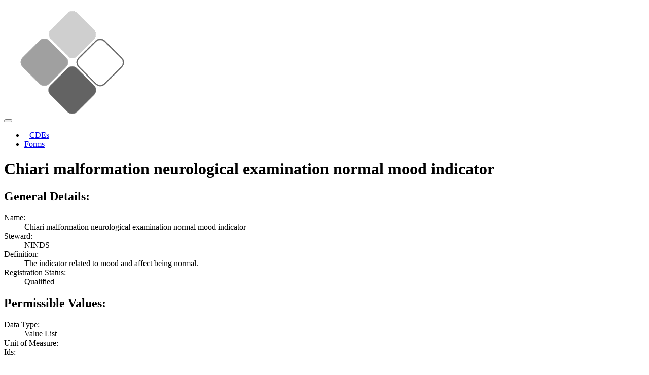

--- FILE ---
content_type: text/html; charset=utf-8
request_url: https://cde.nlm.nih.gov/deView?tinyId=m1Iblw7eHRG
body_size: 1626
content:
<!DOCTYPE html>
<html lang="en">
<head>
    <base href="/">
    <title>NIH Common Data Elements (CDE) Repository</title>
    <meta name="site-version">
    <meta http-equiv="X-UA-Compatible" content="IE=edge,chrome=1">
    <meta name="description"
          content="Repository of Common Data Elements (CDE) and Protocol Forms. Search CDEs. Search Protocol Forms.">
    <meta name="keywords"
          content="cde, common data element, form, protocol, protocol form, crf, case report form, promis, neuro-qol, phenx, ahrq, ninds, value set, repository, nih, nlm, national institutes of health, national library of medicine">
    <meta name=viewport content="width=device-width, initial-scale=1">
    <style>
        .card {
            padding: 5px;
            margin: 5px;
        }
    </style>
</head>

<body role="application">
<nav class="navbar navbar-toggleable-md navbar-inverse bg-inverse">
    <button class="navbar-toggler navbar-toggler-right" type="button" data-toggle="collapse" data-target="#navbarNav"
            aria-controls="navbarNav" aria-expanded="false" aria-label="Toggle navigation">
        <span class="navbar-toggler-icon"></span>
    </button>
    <a class="navbar-brand">
        <a href="/home/">
            <img alt="Home" src="/assets/img/NIH-CDE-Logo-Simple.png"/>
        </a>
    </a>
    <div class="collapse navbar-collapse" id="navbarNav">
        <ul class="navbar-nav">
            <li class="nav-item">
                <a class="nav-link" href="/cde/search/" style="margin-left: 10px">CDEs</a>
            </li>
            <li class="nav-item">
                <a class="nav-link" href="/form/search/">Forms</a>
            </li>
        </ul>
    </div>
</nav>

<div class="container" itemscope="https://schema.org/MedicalCode">
    
    <h1>Chiari malformation neurological examination normal mood indicator</h1>
    <div class="row" id="general_tab">
    <h2 class="w-100">General Details:</h2>
    <div class="col-12">
        <dl class="row">
            <dt class="col-3">Name:</dt>
            <dd class="col-9">Chiari malformation neurological examination normal mood indicator</dd>
            <dt class="col-3">Steward:</dt>
            <dd class="col-9">NINDS</dd>
            
            <dt class="col-3">Definition:</dt>
            <dd class="col-9">The indicator related to mood and affect being normal.</dd>
            
            <dt class="col-3">Registration Status:</dt>
            <dd class="col-9">Qualified</dd>
        </dl>
    </div>
</div>

    <div class="row" id="pvs_tab">
        <h2 class="w-100">Permissible Values:</h2>
        <div class="col-12">
            <dl class="row">
                <dt class="col-3">Data Type:</dt>
                <dd class="col-9">Value List</dd>
                <dt class="col-3">Unit of Measure:</dt>
                <dd class="col-9"></dd>
                <dt class="col-3">Ids:</dt>
                <dd class="col-9"></dd>
            </dl>
        </div>
        
        <div class="col-12">
            <table class="table table-striped">
                <thead>
                <tr>
                    <th>Value</th>
                    <th>Code Name</th>
                    <th>Code</th>
                    <th>Code System</th>
                    <th>Code Description</th>
                </tr>
                </thead>
                <tbody>
                
                <tr>
                    <td>No</td>
                    <td>No</td>
                    <td></td>
                    <td></td>
                    <td>No</td>
                </tr>
                
                <tr>
                    <td>Yes</td>
                    <td>Yes</td>
                    <td></td>
                    <td></td>
                    <td>Yes</td>
                </tr>
                
                </tbody>
            </table>
        </div>
        
    </div>
    <div id="naming_tab">
    
    <div class="row">
        <h2 class="w-100">Designations:</h2>
        
        <div class="col-12">
            <dl class="row">
                <dt class="col-3">Designation:</dt>
                <dd class="col-9">Chiari malformation neurological examination normal mood indicator</dd>
                <dt class="col-3">Tags:</dt>
                <dd class="col-9"></dd>
            </dl>
        </div>
        
    </div>
    

    
    <div class="row">
        <h2 class="w-100">Designations:</h2>
        
        <div class="col-12">
            <dl class="row">
                <dt class="col-3">Definition:</dt>
                <dd class="col-9">The indicator related to mood and affect being normal.</dd>
                <dt class="col-3">Tags:</dt>
                <dd class="col-9"></dd>
            </dl>
        </div>
        
    </div>
    
</div>

    


    


    
<div class="row" id="ids_tab">
    <h2 class="w-100">Identifiers:</h2>
    <div class="col-12">
        <dl class="row">
            <dt class="col-3">Source:</dt>
            <dd class="col-9">NLM</dd>
            <dt class="col-3">Id:</dt>
            <dd class="col-9">m1Iblw7eHRG</dd>
            <dt class="col-3">Version:</dt>
            <dd class="col-9">1.1</dd>
        </dl>
    </div>
    
    <div class="col-12">
        <dl class="row">
            <dt class="col-3">Source:</dt>
            <dd class="col-9">NINDS</dd>
            <dt class="col-3">Id:</dt>
            <dd class="col-9">C22180</dd>
            <dt class="col-3">Version:</dt>
            <dd class="col-9">1</dd>
        </dl>
    </div>
    
    <div class="col-12">
        <dl class="row">
            <dt class="col-3">Source:</dt>
            <dd class="col-9">BRICS Variable Name</dd>
            <dt class="col-3">Id:</dt>
            <dd class="col-9">CMNeuroExamNrmlMoodInd</dd>
            <dt class="col-3">Version:</dt>
            <dd class="col-9"></dd>
        </dl>
    </div>
    
</div>


    

</div>

<footer class="footer">
    <div class="container">
        <hr>
        <div class="row">
            <div class="col-sm-4 text-md-left col-12 text-center">
                <a href="http://www.nlm.nih.gov/copyright.html">
                    <small>Copyright</small>
                </a>,
                <a href="http://www.nlm.nih.gov/privacy.html">
                    Privacy
                </a>,
                <a href="http://www.nlm.nih.gov/accessibility.html">
                    Accessibility
                </a>
                <br/><br/>
                U.S. National Library of Medicine<br/>8600 Rockville Pike, Bethesda, MD 20894
            </div>
            <div class="col-sm-4 col-12 text-center">
                <a href="http://www.usa.gov">
                    <img alt="USA.gov logo" src="/assets/img/usa_gov_logo.png"/>
                </a>
                <a href="http://www.nlm.nih.gov/">
                    <img width="150px" alt="National Library of Medicine logo"
                         src="/assets/img/NLM-logo.png"/>
                </a>
            </div>
            <div class="col-sm-4 text-md-right col-12 text-center">
                <a href="http://www.nih.gov/">
                    National Institutes of Health
                </a><br/>
                <a href="http://www.hhs.gov/">
                    Health &amp; Human Services
                </a><br/>
                <a href="http://www.nih.gov/icd/od/foia/index.htm">
                    Freedom of Information Act
                </a><br/>
                <a href="https://support.nlm.nih.gov/support/create-case/">
                    NLM Customer Support
                </a>
            </div>
        </div>
    </div>
</footer>


<script type="application/ld+json">
        {
          "@context": "https://schema.org",
          "@type": "GovernmentOrganization",
          "name":"U.S. National Library of Medicine",
          "address":{
            "@type":"PostalAddress",
            "addressCountry":"US",
            "addressLocality":"Bethesda",
            "addressRegion":"MD",
            "postalCode":"20894",
            "streetAddress":"8600 Rockville Pike"
            },
          "description" : "NIH Common Data Elements Repository",
          "url": "https://cde.nlm.nih.gov",
          "logo": "https://cde.nlm.nih.gov/assets/img/NIH-CDE.svg"
          }
</script>
<script type="application/ld+json">
        {
          "@context" : "https://schema.org",
          "@type" : "WebSite",
          "name" : "NIH CDE Repository",
          "description" : "NIH Common Data Elements Repository",
          "url" : "https://cde.nlm.nih.gov"
        }
</script>
</body>
</html>
